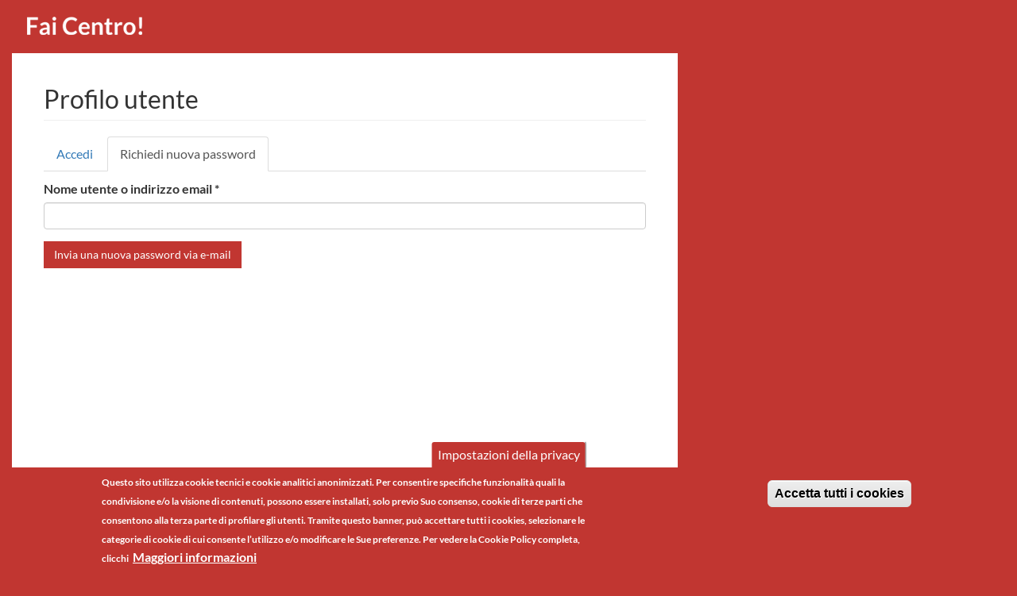

--- FILE ---
content_type: text/html; charset=utf-8
request_url: https://faicentro.it/it/user/password
body_size: 4432
content:
<!DOCTYPE html>
<html lang="it" dir="ltr" prefix="content: http://purl.org/rss/1.0/modules/content/ dc: http://purl.org/dc/terms/ foaf: http://xmlns.com/foaf/0.1/ og: http://ogp.me/ns# rdfs: http://www.w3.org/2000/01/rdf-schema# sioc: http://rdfs.org/sioc/ns# sioct: http://rdfs.org/sioc/types# skos: http://www.w3.org/2004/02/skos/core# xsd: http://www.w3.org/2001/XMLSchema#">
<head>
  <link rel="profile" href="http://www.w3.org/1999/xhtml/vocab" />
  <meta name="viewport" content="width=device-width, initial-scale=1.0">
  <meta http-equiv="Content-Type" content="text/html; charset=utf-8" />
<meta name="Generator" content="Drupal 7 (http://drupal.org)" />
<link rel="shortcut icon" href="https://faicentro.it/sites/default/files/favicon.ico" type="image/vnd.microsoft.icon" />
  <title>Profilo utente | Fai Centro! Negozi a Mestre</title>
  <link type="text/css" rel="stylesheet" href="https://faicentro.it/sites/default/files/css/css_lQaZfjVpwP_oGNqdtWCSpJT1EMqXdMiU84ekLLxQnc4.css" media="all" />
<link type="text/css" rel="stylesheet" href="https://faicentro.it/sites/default/files/css/css_7dUoSE922YM_6gERiFeib6cT3KS0dUfl1a60ft3yD7Y.css" media="all" />
<link type="text/css" rel="stylesheet" href="https://faicentro.it/sites/default/files/css/css_69rGz3Kd-PspCMZhIAd_lQ_KGSD0jdP7qfEMgVOO0lU.css" media="all" />
<link type="text/css" rel="stylesheet" href="https://faicentro.it/sites/default/files/css/css_p6OEuX6OcXtJN1JKO9RJ5GQJNJLx196LR7UXl5mCwi8.css" media="all" />
  <!-- HTML5 element support for IE6-8 -->
  <!--[if lt IE 9]>
    <script src="https://cdn.jsdelivr.net/html5shiv/3.7.3/html5shiv-printshiv.min.js"></script>
  <![endif]-->
  <script src="https://faicentro.it/sites/default/files/js/js_XPJ09BYN0ir8TTv62xqbKf3F3iXxOuj_jspJMxoXkwE.js"></script>
<script src="https://faicentro.it/sites/default/files/js/js_WwwX68M9x5gJGdauMeCoSQxOzb1Ebju-30k5FFWQeH0.js"></script>
<script src="https://faicentro.it/sites/default/files/js/js_iamiryEFImCEG7VcRdBpmr6CIqMxbwB8Vl0je8PZRPA.js"></script>
<script src="https://faicentro.it/sites/default/files/js/js_O8XG7FizNU0gLqgh_57cBaMmWS4dbtgkEHkEMrYCkPE.js"></script>
<script>jQuery.extend(Drupal.settings, {"basePath":"\/","pathPrefix":"it\/","setHasJsCookie":0,"ajaxPageState":{"theme":"fai_centro","theme_token":"fL_xw5SCci4rlgAGIuAr-VdS-r0KT9HBzRXaWq77BkE","js":{"0":1,"sites\/all\/modules\/eu_cookie_compliance\/js\/eu_cookie_compliance.js":1,"sites\/all\/themes\/bootstrap\/js\/bootstrap.js":1,"sites\/all\/modules\/jquery_update\/replace\/jquery\/1.9\/jquery.js":1,"misc\/jquery-extend-3.4.0.js":1,"misc\/jquery-html-prefilter-3.5.0-backport.js":1,"misc\/jquery.once.js":1,"misc\/drupal.js":1,"sites\/all\/modules\/jquery_update\/replace\/ui\/external\/jquery.cookie.js":1,"misc\/form-single-submit.js":1,"public:\/\/languages\/it__64_RhaCVqW8mizy9R_fhlv9u2RqCk_nhyvMwXhE8JA.js":1,"sites\/all\/libraries\/bootstrap\/js\/bootstrap.js":1,"sites\/all\/themes\/fai_centro\/js\/faicentro.js":1},"css":{"modules\/system\/system.base.css":1,"sites\/all\/modules\/date\/date_api\/date.css":1,"sites\/all\/modules\/date\/date_popup\/themes\/datepicker.1.7.css":1,"modules\/field\/theme\/field.css":1,"sites\/all\/modules\/logintoboggan\/logintoboggan.css":1,"modules\/node\/node.css":1,"sites\/all\/modules\/office_hours\/office_hours.css":1,"sites\/all\/modules\/views\/css\/views.css":1,"sites\/all\/modules\/media\/modules\/media_wysiwyg\/css\/media_wysiwyg.base.css":1,"sites\/all\/libraries\/bootstrap\/css\/bootstrap.css":1,"sites\/all\/libraries\/bootstrap\/css\/bootstrap-theme.css":1,"sites\/all\/modules\/ctools\/css\/ctools.css":1,"sites\/all\/modules\/eu_cookie_compliance\/css\/eu_cookie_compliance.css":1,"public:\/\/ctools\/css\/95e6254d84401f1a7542f43756cbc4eb.css":1,"sites\/all\/themes\/fai_centro\/css\/fai-centro.css":1,"sites\/all\/themes\/fai_centro\/css\/fai-centro-backend.css":1,"sites\/all\/themes\/fai_centro\/css\/drupal-bootstrap.css":1}},"eu_cookie_compliance":{"cookie_policy_version":"1.0.0","popup_enabled":1,"popup_agreed_enabled":0,"popup_hide_agreed":0,"popup_clicking_confirmation":false,"popup_scrolling_confirmation":false,"popup_html_info":"\u003Cbutton type=\u0022button\u0022 class=\u0022eu-cookie-withdraw-tab\u0022\u003EImpostazioni della privacy\u003C\/button\u003E\n\u003Cdiv class=\u0022eu-cookie-compliance-banner eu-cookie-compliance-banner-info eu-cookie-compliance-banner--categories\u0022\u003E\n  \u003Cdiv class=\u0022popup-content info\u0022\u003E\n    \u003Cdiv id=\u0022popup-text\u0022\u003E\n      \u003Cp\u003EQuesto sito utilizza cookie tecnici e cookie analitici anonimizzati. Per consentire specifiche funzionalit\u00e0 quali la condivisione e\/o la visione di contenuti, possono essere installati, solo previo Suo consenso, cookie di terze parti che consentono alla terza parte di profilare gli utenti. Tramite questo banner, pu\u00f2 accettare tutti i cookies, selezionare le categorie di cookie di cui consente l\u2019utilizzo e\/o modificare le Sue preferenze. Per vedere la Cookie Policy completa, clicchi\u00a0\u003C\/p\u003E\n              \u003Cbutton type=\u0022button\u0022 class=\u0022find-more-button eu-cookie-compliance-more-button\u0022\u003EMaggiori informazioni\u003C\/button\u003E\n          \u003C\/div\u003E\n    \n    \u003Cdiv id=\u0022popup-buttons\u0022 class=\u0022\u0022\u003E\n      \u003Cbutton type=\u0022button\u0022 class=\u0022agree-button eu-cookie-compliance-default-button\u0022\u003EAccetta tutti i cookies\u003C\/button\u003E\n              \u003Cbutton type=\u0022button\u0022 class=\u0022eu-cookie-withdraw-button eu-cookie-compliance-hidden\u0022 \u003ERevoca il consenso\u003C\/button\u003E\n          \u003C\/div\u003E\n  \u003C\/div\u003E\n\u003C\/div\u003E","use_mobile_message":false,"mobile_popup_html_info":"  \u003Cbutton type=\u0022button\u0022 class=\u0022eu-cookie-withdraw-tab\u0022\u003EImpostazioni della privacy\u003C\/button\u003E\n\u003Cdiv class=\u0022eu-cookie-compliance-banner eu-cookie-compliance-banner-info eu-cookie-compliance-banner--categories\u0022\u003E\n  \u003Cdiv class=\u0022popup-content info\u0022\u003E\n    \u003Cdiv id=\u0022popup-text\u0022\u003E\n                    \u003Cbutton type=\u0022button\u0022 class=\u0022find-more-button eu-cookie-compliance-more-button\u0022\u003EMaggiori informazioni\u003C\/button\u003E\n          \u003C\/div\u003E\n    \n    \u003Cdiv id=\u0022popup-buttons\u0022 class=\u0022\u0022\u003E\n      \u003Cbutton type=\u0022button\u0022 class=\u0022agree-button eu-cookie-compliance-default-button\u0022\u003EAccetta tutti i cookies\u003C\/button\u003E\n              \u003Cbutton type=\u0022button\u0022 class=\u0022eu-cookie-withdraw-button eu-cookie-compliance-hidden\u0022 \u003ERevoca il consenso\u003C\/button\u003E\n          \u003C\/div\u003E\n  \u003C\/div\u003E\n\u003C\/div\u003E\n","mobile_breakpoint":"768","popup_html_agreed":"\u003Cdiv\u003E\n  \u003Cdiv class=\u0022popup-content agreed\u0022\u003E\n    \u003Cdiv id=\u0022popup-text\u0022\u003E\n      \u003Ch2\u003EGrazie per aver accettato i cookies\u003C\/h2\u003E\n\u003Cp\u003EOra puoi nascondere questo messaggio o saperne di pi\u00f9\u00a0sui cookies.\u003C\/p\u003E\n    \u003C\/div\u003E\n    \u003Cdiv id=\u0022popup-buttons\u0022\u003E\n      \u003Cbutton type=\u0022button\u0022 class=\u0022hide-popup-button eu-cookie-compliance-hide-button\u0022\u003ENascondi\u003C\/button\u003E\n              \u003Cbutton type=\u0022button\u0022 class=\u0022find-more-button eu-cookie-compliance-more-button-thank-you\u0022 \u003EMaggiori informazioni\u003C\/button\u003E\n          \u003C\/div\u003E\n  \u003C\/div\u003E\n\u003C\/div\u003E","popup_use_bare_css":false,"popup_height":"auto","popup_width":"100%","popup_delay":1000,"popup_link":"http:\/\/informative.infocamere.it\/dico","popup_link_new_window":1,"popup_position":null,"fixed_top_position":1,"popup_language":"it","store_consent":false,"better_support_for_screen_readers":0,"reload_page":0,"domain":"","domain_all_sites":0,"popup_eu_only_js":0,"cookie_lifetime":"100","cookie_session":false,"disagree_do_not_show_popup":0,"method":"categories","allowed_cookies":"terze_parti:__at*\r\nterze_parti:uvc\r\nterze_parti:loc\r\nsocial:sb\r\nsocial:tr\/\r\nsocial:fr\r\nsocial:YSC\r\nsocial:VISITOR_INFO1_LIVE\r\nsocial:yt*\r\nsocial:CONSENT","withdraw_markup":"\u003Cbutton type=\u0022button\u0022 class=\u0022eu-cookie-withdraw-tab\u0022\u003EImpostazioni della privacy\u003C\/button\u003E\n\u003Cdiv class=\u0022eu-cookie-withdraw-banner\u0022\u003E\n  \u003Cdiv class=\u0022popup-content info\u0022\u003E\n    \u003Cdiv id=\u0022popup-text\u0022\u003E\n      \u003Ch2\u003EUtilizziamo i cookie su questo sito per migliorare la tua esperienza utente \u003C\/h2\u003E\n\u003Cp\u003ECi hai autorizzato ad impostare i cookie. \u003C\/p\u003E\n    \u003C\/div\u003E\n    \u003Cdiv id=\u0022popup-buttons\u0022\u003E\n      \u003Cbutton type=\u0022button\u0022 class=\u0022eu-cookie-withdraw-button\u0022\u003ERevoca il consenso\u003C\/button\u003E\n    \u003C\/div\u003E\n  \u003C\/div\u003E\n\u003C\/div\u003E\n","withdraw_enabled":1,"withdraw_button_on_info_popup":1,"cookie_categories":[],"cookie_categories_details":[],"enable_save_preferences_button":1,"cookie_name":"","cookie_value_disagreed":"0","cookie_value_agreed_show_thank_you":"1","cookie_value_agreed":"2","containing_element":"body","automatic_cookies_removal":1},"urlIsAjaxTrusted":{"\/it\/user\/password":true},"bootstrap":{"anchorsFix":"0","anchorsSmoothScrolling":"0","formHasError":1,"popoverEnabled":1,"popoverOptions":{"animation":1,"html":0,"placement":"right","selector":"","trigger":"click","triggerAutoclose":1,"title":"","content":"","delay":0,"container":"body"},"tooltipEnabled":1,"tooltipOptions":{"animation":1,"html":0,"placement":"auto left","selector":"","trigger":"hover focus","delay":0,"container":"body"}}});</script>
</head>
<body class="faicentro-admin" class="html not-front not-logged-in no-sidebars page-user page-user-password i18n-it">
  <div id="skip-link">
    <a href="#main-content" class="element-invisible element-focusable">Salta al contenuto principale</a>
  </div>
    <header id="navbar" role="banner" class="navbar container-fluid navbar-default">
    <div class="navbar-header">
                <a class="logo navbar-btn pull-left" href="/it" title="Home">
            <img src="https://faicentro.it/sites/all/themes/fai_centro/logo.png" alt="Home" />
        </a>
        
                <a class="name navbar-brand" href="/it" title="Home">Fai Centro! Negozi a Mestre</a>
                <div class="user-menu">
                    </div>
                <button type="button" class="navbar-toggle" data-toggle="collapse" data-target="#navbar-collapse">
            <span class="sr-only">Toggle navigation</span>
            <span class="icon-bar"></span>
            <span class="icon-bar"></span>
            <span class="icon-bar"></span>
        </button>
            </div>

        <div class="navbar-collapse collapse" id="navbar-collapse">
        <nav role="navigation">
                    </nav>
    </div>
    </header>

<div class="faicentro-backend main-container container-fluid">

    <header role="banner" id="page-header">
            </header> <!-- /#page-header -->

    <div class="row">

        
        <section class="wrapper-container-admin col-lg-8 col-sm-9">
            <div class="container-admin">
                                                <a id="main-content"></a>
                                                <h1 class="page-header">Profilo utente</h1>
                                                                                <h2 class="element-invisible">Schede primarie</h2><ul class="tabs--primary nav nav-tabs"><li><a href="/it/user">Accedi</a></li>
<li class="active"><a href="/it/user/password" class="active">Richiedi nuova password<span class="element-invisible">(scheda attiva)</span></a></li>
</ul>                                                                  <div class="region region-content">
    <section id="block-system-main" class="block block-system clearfix">

      
  <form action="/it/user/password" method="post" id="user-pass" accept-charset="UTF-8"><div><div class="form-item form-item-name form-type-textfield form-group"> <label class="control-label" for="edit-name">Nome utente o indirizzo email <span class="form-required" title="Questo campo è obbligatorio.">*</span></label>
<input class="form-control form-text required" type="text" id="edit-name" name="name" value="" size="60" maxlength="254" /></div><input type="hidden" name="form_build_id" value="form-Qsnw_UqWru_F2CUDkra00kcQkebDmn1f0zI8H7bGU54" />
<input type="hidden" name="form_id" value="user_pass" />
<div class="form-actions form-wrapper form-group" id="edit-actions"><button type="submit" id="edit-submit" name="op" value="Invia una nuova password via e-mail" class="btn btn-primary form-submit">Invia una nuova password via e-mail</button>
</div></div></form>
</section>
<section id="block-openid-connect-openid-connect-login" class="block block-openid-connect clearfix">

        <h2 class="block-title">Accedi</h2>
    
  <form action="/it/user/password" method="post" id="openid-connect-login-form" accept-charset="UTF-8"><div><button type="submit" id="edit-openid-connect-client-generic-login" name="generic" value="Log in with Generic" class="btn btn-default form-submit icon-before"><span class="icon glyphicon glyphicon-log-in" aria-hidden="true"></span>
 Log in with Generic</button>
<input type="hidden" name="form_build_id" value="form-z3JStSMUkd1m7a7v5mN5aHviXh26AZVrDQLtSYyLtJs" />
<input type="hidden" name="form_id" value="openid_connect_login_form" />
</div></form>
</section>
  </div>
            </div>
        </section>

        
    </div>
</div>  <script>window.eu_cookie_compliance_cookie_name = "";</script>
<script src="https://faicentro.it/sites/default/files/js/js_Fl8DctnznJ4fSz4gYMnWAQWJujwJNw-_pMz9aiO_aNA.js"></script>
<script src="https://faicentro.it/sites/default/files/js/js_MRdvkC2u4oGsp5wVxBG1pGV5NrCPW3mssHxIn6G9tGE.js"></script>
</body>
</html>


--- FILE ---
content_type: text/css
request_url: https://faicentro.it/sites/default/files/css/css_p6OEuX6OcXtJN1JKO9RJ5GQJNJLx196LR7UXl5mCwi8.css
body_size: 7858
content:
body{background-color:#c13631;font-family:'Lato',sans-serif;font-size:16px;line-height:1.5em;}html.faicentro-page-front{overflow-x:hidden;}body.faicentro-front{overflow-x:hidden;}.admin-menu-search .control-label{display:none;}.navbar-default{background-image:none;background-image:none;background-image:none;background-image:none;filter:none;background-repeat:repeat-x;filter:none;border-radius:0;-webkit-box-shadow:none;box-shadow:0;}.region-header .block-menu{float:right;margin-top:10px;margin-right:25px;}.region-header .block-menu li{display:inline-block;}.region-header .block-menu li:last-child{display:inline-block;}.navbar-collapse{border-top:0;-webkit-box-shadow:none;box-shadow:none;}.navbar-collapse.collapse.in,.navbar-collapse.collapsing{width:100vw;margin:0;}#navbar{background-color:#fff;padding:0;}.navbar-toggle{padding:15px 10px;margin-top:10px;border-radius:0;}.navbar-toggle .icon-bar{width:30px;height:3px;border-radius:0;}.navbar-header{width:100%;-webkit-box-shadow:0px 8px 5px -6px rgba(163,163,163,1);-moz-box-shadow:0px 8px 5px -6px rgba(163,163,163,1);box-shadow:0px 8px 5px -6px rgba(163,163,163,1);height:67px;}.navbar-header .navbar-brand{display:none;}.navbar-header .nav > li > a:hover,.navbar-header .nav > li > a:focus{background-color:#fff;}.navbar-header .nav > li > a{color:#000;}.navbar-header .nav > li > a:hover{text-decoration:underline;}.navbar-header .navbar-btn{margin-top:0;margin-bottom:0;}.region-content section:nth-child(3){background-color:#f8f8f8;margin:60px 0;}.region-content section:nth-child(3) .list-group{margin-bottom:0;}.main{background-color:#fff;}.main.container-fluid{padding:0;}.big_img .img_left img{position:absolute;height:570px;width:auto;bottom:0;left:100px;}.big_img .img_right{position:absolute;right:90px;background-image:url(/sites/all/themes/fai_centro/images/logo_home_img.svg);background-repeat:no-repeat;background-size:160px;height:220px;background-position-x:center;top:50%;margin-top:-110px;}.big_img .img_right img{width:180px;margin:0 5px;margin-top:150px;}.big_img .img_right .media{float:left;margin-top:0;}.big_img{background-image:url(/sites/all/themes/fai_centro/images/img_home_sfondo.jpg);width:100%;height:600px;background-repeat:no-repeat;background-size:100%;-webkit-background-size:cover;-moz-background-size:cover;-o-background-size:cover;background-size:cover;position:relative;}.logo-mestre-mob{display:none;background-image:url(/sites/all/themes/fai_centro/images/logo_home_img.svg);background-image:url(/sites/all/themes/fai_centro/images/logo_home_img.svg);text-indent:-100px;background-repeat:no-repeat;height:130px;background-position:center;margin-top:40px;margin-bottom:40px;}.app-mestre-mob{display:none;width:300px;margin:auto;margin-top:40px;margin-bottom:40px;}.app-mestre-mob .media{margin-top:0;float:left;width:50%;padding:5px;}.text h2{font-weight:900;text-align:center;margin-top:70px;margin-bottom:60px;font-size:40px;line-height:1.2;}.text p{text-align:center;font-size:30px;line-height:1.4;}.text-p{margin-top:30px;}.griglia li{height:600px;background-color:#f8f8f8;display:inline-block;}.griglia li:nth-child(odd) .immagine img{float:right;}.immagine{width:50%;float:left;}.img-inv{float:right;}.immagine img{width:auto;height:400px;padding:0 40px;}.testo{width:50%;float:right;margin-top:100px;}.txt-inv{float:left;}.griglia{margin-top:50px;}.griglia .list-group-item{padding:0;border:0;}.griglia h3{font-weight:900;margin:0 70px;font-size:32px;}.griglia p{text-align:left;margin:0 70px;}.main.container-fluid .img_logo img{width:auto;margin:auto;}.main.container-fluid .img_app .media-element-container{width:180px;display:inline-block;margin:50px 30px;}.main.container-fluid .img_app{text-align:center;}.general-page{padding:30px 50px;}.general-page .field-name-field-main-image .field-item{float:left;}.general-page .field-name-field-main-image img{width:100%;height:auto;}.general-page .field .field-label{font-weight:bold;font-size:18px;margin:10px 0;position:relative;}.general-page .field-name-field-main-image::after{clear:both;display:block;content:"";}.page-anteprima .field{position:relative;}.page-anteprima .map-position{display:none;}.page-anteprima .field-label{color:#b9b9b9;}.page-anteprima .field-type-taxonomy-term-reference .field-items .field-item,.page-anteprima .field-name-field-categorie-eventi .field-items .field-item{display:inline;padding:5px 8px;background:#e9e9e9;border-radius:15px;margin-right:10px;}.page-anteprima .field-type-taxonomy-term-reference .field-items .field-item a,.page-anteprima .field-type-taxonomy-term-reference .field-items .field-item a:hover,.page-anteprima .field-name-field-categorie-eventi .field-items .field-item a,.page-anteprima .field-name-field-categorie-eventi .field-items .field-item a:hover{color:#5e5e5e;}.page-anteprima .field-name-field-address::before{content:"";width:40px;height:40px;background-color:#eee;display:block;border-radius:25px;background-image:url(/sites/all/themes/fai_centro/images/map-arrow-preview.svg);background-size:20px;background-repeat:no-repeat;background-position:center;position:relative;float:left;margin-top:-7px;display:block;margin-right:10px;}.page-anteprima .field-name-field-telefono::before{content:"";width:40px;height:40px;background-color:#eee;display:block;border-radius:25px;background-image:url(/sites/all/themes/fai_centro/images/phone.svg);background-size:20px;background-repeat:no-repeat;background-position:center;position:relative;float:left;margin-top:-7px;display:block;margin-right:10px;}.page-anteprima .field-name-field-email::before{content:"";width:40px;height:40px;background-color:#eee;display:block;border-radius:25px;background-image:url(/sites/all/themes/fai_centro/images/mail.svg);background-size:20px;background-repeat:no-repeat;background-position:center;position:relative;float:left;margin-top:-7px;display:block;margin-right:10px;}.page-anteprima .field-name-field-sito-web::before{content:"";width:40px;height:40px;background-color:#eee;display:block;border-radius:25px;background-image:url(/sites/all/themes/fai_centro/images/globe.svg);background-size:20px;background-repeat:no-repeat;background-position:center;position:relative;float:left;margin-top:-7px;display:block;margin-right:10px;}.page-anteprima .field-name-field-address .field-label,.page-anteprima .field-name-field-telefono .field-label,.page-anteprima .field-name-field-email .field-label,.page-anteprima .field-name-field-sito-web .field-label{margin-bottom:20px;}.general-page .page-anteprima .field-label{margin-right:10px;}.page-anteprima .field-items{margin-bottom:20px;margin-top:10px;}.page-anteprima .field-name-body{margin-bottom:20px;}body.faicentro-front .footer{margin-top:40px{display:inline;padding:5px 8px;background:#b9b9b9;border-radius:15px;}padding-top:0;padding-bottom:0;border-top:0;margin-bottom:10px;}body.faicentro-front .footer .footer-link-bottom{border-top:1px solid #fff;margin-top:40px;padding-left:0;}.footer-link-bottom a{color:#fff;text-decoration:underline;margin-top:5px;display:block;}body.faicentro-front .footer .footer-division-top{font-size:16px;color:#fff;padding-left:0;}body.faicentro-front .footer .footer-division-top img{width:190px;margin-bottom:10px;}select.lang-dropdown-select-element{border:none;box-shadow:none;text-transform:uppercase;margin-right:20px;padding:0;}select.lang-dropdown-select-element:focus{border:none;box-shadow:none;}@media (min-width:1600px){.immagine img{width:auto;height:100%;}}@media (min-width:1199px) and (max-width:1366px){.griglia li{height:400px;}}@media (min-width:768px) and (max-width:1200px){.griglia li{height:470px;}}@media (min-width:768px){.mob-menu .region-header .block-menu{display:none;}.mob-menu{display:none;}#block-lang-dropdown-language-content{display:inline-block;float:right;margin-top:15px;}}@media (max-width:767px){.mob-menu #block-lang-dropdown-language-content{background-color:#c13631;}.mob-menu #block-lang-dropdown-language-content #lang-dropdown-select-language_content{margin:10px;}.big_img .img_left img{position:absolute;height:425px;width:auto;bottom:0;left:0;}.faicentro-front .container-fluid > .navbar-header{text-align:center;}.faicentro-front .navbar-header .pull-left{float:none !important;}.container-fluid > .navbar-header{margin-left:0;margin-right:0;-webkit-box-shadow:none;-moz-box-shadow:none;box-shadow:none;}.faicentro-deskmenu-front-button{position:absolute;left:0;}.faicentro-deskmenu-front{display:none;}.mob-menu .region-header .block-menu{float:none;margin-top:0;margin-right:0;background-color:#c13631;}.mob-menu .region-header .block-menu li{display:block;}.mob-menu .region-header .block-menu li a{color:#fff;}.mob-menu .region-header .block-menu .nav > li > a:hover,.mob-menu .region-header .block-menu .nav > li > a:focus{text-decoration:none;background-color:#fff;color:#000;}.faicentro-deskmenu-front-button .icon-bar{background-color:#000;width:25px;height:3px;}.navbar-toggle.faicentro-deskmenu-front-button{border:0;background-color:transparent;}.main.container-fluid .img_app .media-element-container{width:140px;margin:50px 5px;}body.faicentro-front .footer .footer-division-top img{width:250px;}body.faicentro-front .footer .img-responsive{display:inline;}body.faicentro-front .footer .footer-division-top{font-size:16px;color:#fff;text-align:center;}body.faicentro-front .footer .footer-link-bottom{text-align:center;}}@media (max-width:991px){body{overflow-x:hidden;}.griglia li{height:auto;}.immagine,.testo{width:100%;margin-top:40px;}.griglia p{margin-bottom:20px;}.griglia li:nth-child(even){background-color:#fff;}.img_right{display:none;}.logo-mestre-mob{display:block;}.app-mestre-mob{display:block;}.text h2{position:relative;}.text h2::after{content:"";display:block;position:relative;background-image:url(/sites/all/themes/fai_centro/images/arrow_down.svg);width:100%;height:50px;left:-2px;top:29px;background-repeat:no-repeat;background-size:18px;background-position:center;}}@media (max-width:576px){.immagine img{width:100%;height:auto;}}.nav-tabs{}.slick-arrow::before{color:#c13631;font-size:2.25rem;}@font-face{font-family:'Lato';font-style:normal;font-weight:400;src:local('Lato Regular'),local('Lato-Regular'),url(/sites/all/themes/fai_centro/fonts/S6uyw4BMUTPHjxAwXjeu.woff2) format('woff2');unicode-range:U+0100-024F,U+0259,U+1E00-1EFF,U+2020,U+20A0-20AB,U+20AD-20CF,U+2113,U+2C60-2C7F,U+A720-A7FF;}@font-face{font-family:'Lato';font-style:normal;font-weight:400;src:local('Lato Regular'),local('Lato-Regular'),url(/sites/all/themes/fai_centro/fonts/S6uyw4BMUTPHjx4wXg.woff2) format('woff2');unicode-range:U+0000-00FF,U+0131,U+0152-0153,U+02BB-02BC,U+02C6,U+02DA,U+02DC,U+2000-206F,U+2074,U+20AC,U+2122,U+2191,U+2193,U+2212,U+2215,U+FEFF,U+FFFD;}@font-face{font-family:'Lato';font-style:normal;font-weight:700;src:local('Lato Bold'),local('Lato-Bold'),url(/sites/all/themes/fai_centro/fonts/S6u9w4BMUTPHh6UVSwaPGR_p.woff2) format('woff2');unicode-range:U+0100-024F,U+0259,U+1E00-1EFF,U+2020,U+20A0-20AB,U+20AD-20CF,U+2113,U+2C60-2C7F,U+A720-A7FF;}@font-face{font-family:'Lato';font-style:normal;font-weight:700;src:local('Lato Bold'),local('Lato-Bold'),url(/sites/all/themes/fai_centro/fonts/S6u9w4BMUTPHh6UVSwiPGQ.woff2) format('woff2');unicode-range:U+0000-00FF,U+0131,U+0152-0153,U+02BB-02BC,U+02C6,U+02DA,U+02DC,U+2000-206F,U+2074,U+20AC,U+2122,U+2191,U+2193,U+2212,U+2215,U+FEFF,U+FFFD;}@font-face{font-family:'Lato';font-style:normal;font-weight:900;src:local('Lato Black'),local('Lato-Black'),url(/sites/all/themes/fai_centro/fonts/S6u9w4BMUTPHh50XSwaPGR_p.woff2) format('woff2');unicode-range:U+0100-024F,U+0259,U+1E00-1EFF,U+2020,U+20A0-20AB,U+20AD-20CF,U+2113,U+2C60-2C7F,U+A720-A7FF;}@font-face{font-family:'Lato';font-style:normal;font-weight:900;src:local('Lato Black'),local('Lato-Black'),url(/sites/all/themes/fai_centro/fonts/S6u9w4BMUTPHh50XSwiPGQ.woff2) format('woff2');unicode-range:U+0000-00FF,U+0131,U+0152-0153,U+02BB-02BC,U+02C6,U+02DA,U+02DC,U+2000-206F,U+2074,U+20AC,U+2122,U+2191,U+2193,U+2212,U+2215,U+FEFF,U+FFFD;}.block-openid-connect{display:none;}.node-ddc-prodotto .field-name-field-nuovo,.node-ddc-prodotto .field-name-field-sconto,.node-ddc-prodotto .prezzo-scontato{float:left;}.node-ddc-prodotto .field-name-field-esercente,.node-ddc-prodotto .field-name-field-categorie-esercente{clear:both;}.node-ddc-prodotto .prezzo-scontato{font-size:18px;font-weight:bold;padding:20px;}.node-ddc-prodotto .prezzo-scontato span{color:#b9b9b9;margin-right:5px;text-decoration:line-through;}.node-ddc-prodotto .field-name-field-nuovo .field-item,.node-ddc-prodotto .field-name-field-sconto .field-item{background:#c13631;color:#fff;font-weight:bold;padding:10px;margin-right:15px;}.card-mode{border:1px solid #333;position:relative;margin-bottom:20px;min-height:300px;max-width:402px;}.card-mode .field-name-field-address{width:70%;height:65px;float:left;margin-left:10px;}.card-mode .field-name-field-address::before{display:none;}.card-mode .map-position{display:block;}.card-mode .field-items{margin:0;}.card-mode h2{font-size:20px;margin:10px;}.card-mode a{color:#333;}.card-mode .field-prezzo{margin:0 10px;}.card-mode .field-address{width:70%;height:65px;float:left;margin-left:10px;}
.btn{border-radius:0;}.btn-primary{color:#fff;background-color:#c13631;border-color:#c13631;}.btn-primary:hover{color:#fff;background-color:#fa695b;border-color:#fa695b;}.btn-primary:active,.btn-primary.active,.open > .dropdown-toggle.btn-primary{color:#fff;background-color:#fa695b;background-image:none;border-color:#fa695b;}.btn-primary:focus,.btn-primary.focus{color:#fff;background-color:#fa695b;border-color:#fa695b;}.btn-primary:active:focus{color:#fff;background-color:#fa695b;border-color:#fa695b;}.btn-success{color:#fff;background-color:#c13631;border-color:#c13631;border-radius:0;}.btn-success:hover{background-color:#fa695b;border-color:#fa695b;}.btn-success:active,.btn-success.active,.open > .dropdown-toggle.btn-success,.btn-success:active:focus{color:#fff;background-color:#fa695b;background-image:none;border-color:#fa695b;}.btn-success:focus,.btn-success.focus{color:#fff;background-color:#fa695b;border-color:#fa695b;}#edit-upload-upload .btn-primary{padding:16px;background-color:#c13631;border-color:#c13631;}#edit-upload-upload .btn-primary:hover{padding:16px;background-color:#fa695b;border-color:#fa695b;}.btn-default,.btn-primary,.btn-success,.btn-info,.btn-warning,.btn-danger{text-shadow:none;-webkit-box-shadow:none;box-shadow:none;background-image:none;}body.faicentro-admin #system-modules::before{content:"";display:block;clear:both;}body.faicentro-admin{background-color:#c13631;}body.faicentro-admin .well{border-radius:0;}body.faicentro-admin .panel-default{border-color:#ddd;width:100%;margin-top:10px;display:inline-block;}.media-preview-group a{font-size:16px;color:#fff;}.media-preview-group a:hover{color:#fff;text-decoration:underline;}#media-wysiwyg-format-form .fake-ok{border:1px solid #fff;padding:8px 10px;color:#fff;}#media-wysiwyg-format-form .fake-ok:hover{color:#fff;}.navbar-default .navbar-toggle .icon-bar{background-color:#fff;}.navbar-toggle{border-radius:0;}.navbar-default .navbar-toggle:hover,.navbar-default .navbar-toggle:focus{background-color:#c13631;}.navbar-default .navbar-toggle{border-color:transparent;}.message .wrapper-container-admin .container-admin .action-links .action-links{display:inline-block;float:none;}body.faicentro-admin .tabledrag-toggle-weight-wrapper{text-align:left;}body.faicentro-admin .modal-content{border-radius:0;}.views-exposed-form .views-exposed-widget{padding:0;width:100%;}body.faicentro-admin .modal-content .container-inline-date label{display:block;}.wrapper-container-admin .container-admin .action-links .action-links a{margin-right:20px;}.action-links{padding:0;margin:0;height:0px;}.container-admin > ul.action-links{position:absolute;right:0;margin-top:0;}.wrapper-container-admin ul.action-links li{padding:0;margin:0;}h1.page-header,.h1.page-header{font-size:32px;}.qrcode-text-btn{height:2em;width:2em;background:url(/sites/all/themes/fai_centro/images/qr_icon.svg) 50% 50% no-repeat;cursor:pointer;margin:0;}.qrcode-text-btn > input[type=file]{overflow:hidden;width:2em;height:2em;opacity:0;}body.faicentro-admin .btn-info{background-color:#c13631;border-color:transparent;border-radius:0;}body.faicentro-admin .btn-info:hover,.btn-info:active:focus{color:#fff;background-color:#8a000a;border-color:transparent;}body.faicentro-admin .btn-warning,body.faicentro-admin .btn-warning:active:focus{background-color:#8a000a;border-color:transparent;}body.faicentro-admin .btn-map{background-image:url(/sites/all/themes/fai_centro/images/map.svg);width:40px;height:40px;overflow:hidden;text-indent:-100px;color:transparent;background-size:100% 100%;cursor:pointer;}body.faicentro-admin .btn-plus{color:#333;font-weight:600;position:relative;padding:10px;}body.faicentro-admin .btn-plus::after{content:"";background-image:url(/sites/all/themes/fai_centro/images/plus.svg);position:absolute;width:20px;height:20px;background-repeat:no-repeat;background-size:20px 20px;right:-15px;top:10px;}body.faicentro-admin .btn-filter{color:#333;font-weight:600;padding:10px 0;display:inline-block;cursor:pointer;position:relative;}body.faicentro-admin .btn-filter::after{content:"";background-image:url(/sites/all/themes/fai_centro/images/filter.svg);position:absolute;width:20px;height:20px;background-repeat:no-repeat;background-size:20px 20px;right:-25px;top:10px;}body.faicentro-admin #edit-reset{border-radius:0;}.glyphicon-trash:before{display:none;}body.faicentro-admin .btn-danger{color:#333;font-weight:600;background-color:transparent;border-color:transparent;padding-left:0;position:relative;background-image:none;}body.faicentro-admin .btn-danger::after{content:"";background-image:url(/sites/all/themes/fai_centro/images/trash.svg);position:absolute;width:20px;height:20px;background-repeat:no-repeat;background-size:20px 20px;right:-20px;top:0;}body.faicentro-admin .btn-danger:active:focus,body.faicentro-admin .btn-danger:active:focus,body.faicentro-admin .btn-danger[disabled]:hover{color:#333;font-weight:600;background-color:transparent;border-color:transparent;}body.faicentro-admin .btn-danger:active,body.faicentro-admin .btn.active{background-image:none;outline:0;-webkit-box-shadow:none;box-shadow:none;}body.faicentro-admin #edit-upload-upload .icon-before{padding:15px;display:block;width:50px;color:#fff;background-color:#c13631;border:none;}#media-browser-tabset #branding h1{float:left;height:16px;margin-top:0px;color:#fff;}body.faicentro-admin .table > thead > tr > th,body.faicentro-admin .table > tbody > tr > th,body.faicentro-admin .table > tfoot > tr > th,body.faicentro-admin .table > thead > tr > td,body.faicentro-admin .table > tbody > tr > td,body.faicentro-admin .table > tfoot > tr > td{vertical-align:middle;}body.faicentro-admin .table-responsive .edit_node.first a{font-size:14px;}.field-multiple-table.table td div.office-hours-block label{width:auto;display:block;font-size:12px;}.views-edit-view .form-actions.form-wrapper.form-group .btn .icon{background-image:none;}body.faicentro-admin .views-edit-view #edit-display-settings-top .ctools-dropbutton .ctools-twisty{width:5px;}body.faicentro-admin #module-filter-tabs.top-fixed{position:relative;}body.faicentro-admin #module-filter-tabs.bottom-fixed{position:relative;}body.faicentro-admin #module-filter-modules table{position:relative;}body.faicentro-admin #module-filter-modules table .links.inline{padding-left:0;}body.faicentro-admin #module-filter-modules table .links.inline li{list-style:none;}.user-menu .menu li:first-child{}#admin-menu-wrapper{background-color:#222;}.view-filters .btn-default{margin-bottom:15px;}body.faicentro-admin #toolbar{background:#c13631;}.faicentro-admin .navbar-btn{width:213px;height:65px;background-image:url(/sites/all/themes/fai_centro/images/fai-centro-white.png);}.faicentro-admin .navbar-header{width:100%;-webkit-box-shadow:none;-moz-box-shadow:none;box-shadow:none;}.faicentro-admin .navbar-default .navbar-nav > li > a{color:#fff;}.faicentro-admin .nav > li > a:hover,.faicentro-admin .nav > li > a:focus{text-decoration:none;background-color:#fa695b;color:#fff;}.faicentro-admin .user-menu .nav > li > a:hover,.faicentro-admin .user-menu .nav > li > a:focus{text-decoration:underline;background-color:transparent;color:#fff;}#block-system-user-menu li:first-child{width:40px;text-indent:-110px;overflow:hidden;position:relative;}#block-system-user-menu li:first-child::before{content:"";width:40px;height:40px;position:absolute;display:block;background-size:30px;background-image:url(/sites/all/themes/fai_centro/images/admin-user.png);background-repeat:no-repeat;}.navbar-default .navbar-collapse,.navbar-default .navbar-form{background-color:#c13631;border-top:1px solid #c73e39;}.faicentro-admin .navbar-default .navbar-nav > li > a:hover{color:#fff;text-decoration:underline;}.faicentro-admin .navbar-btn img{display:none;}body.faicentro-admin .navbar-header{background-color:#c13631;}body.faicentro-admin.toolbar-drawer{padding-top:24px !important;}body.faicentro-admin .navbar{margin-bottom:0;border:0;}body.faicentro-admin .user-menu li{display:inline;float:left;}body.faicentro-admin .navbar-header .nav > li > a,body.faicentro-admin .navbar-header .nav > li:last-child a{padding:5px 8px;font-size:inherit;text-transform:none;font-weight:normal;color:#fff;}body.faicentro-admin .user-menu h2{display:none;}body.faicentro-admin .user-menu{float:right;margin-top:20px;margin-right:15px;}body.faicentro-admin .node-unpublished{opacity:0.3;background-color:transparent;}.backend-menu-left .menu.nav li::before{content:"";width:20px;height:20px;position:relative;display:block;float:left;margin-top:10px;margin-left:3px;margin-right:10px;background-size:100%;background-repeat:no-repeat;z-index:999;}.shops-active::before{background-image:url(/sites/all/themes/fai_centro/images/shops-active.svg);}.events::before{background-image:url(/sites/all/themes/fai_centro/images/events.svg);}.content::before{background-image:url(/sites/all/themes/fai_centro/images/content.svg);}.food::before{background-image:url(/sites/all/themes/fai_centro/images/food.svg);}.profile::before{background-image:url(/sites/all/themes/fai_centro/images/profile.svg);}.volantino::before{background-image:url(/sites/all/themes/fai_centro/images/volantino.svg);}.map::before{background-image:url(/sites/all/themes/fai_centro/images/map.svg);}.brands::before{background-image:url(/sites/all/themes/fai_centro/images/brands.svg);}.fidelity::before{background-image:url(/sites/all/themes/fai_centro/images/fidelity.svg);}.parking::before{background-image:url(/sites/all/themes/fai_centro/images/parking.svg);}.tags::before{background-image:url(/sites/all/themes/fai_centro/images/tags.svg);}.event-tags::before{background-image:url(/sites/all/themes/fai_centro/images/event-tags.svg);}.location-tags::before{background-image:url(/sites/all/themes/fai_centro/images/location-tags.svg);}.notifications::before{background-image:url(/sites/all/themes/fai_centro/images/notifications.svg);}.chatboxes::before{background-image:url(/sites/all/themes/fai_centro/images/speech.svg);}.reserved::before{background-image:url(/sites/all/themes/fai_centro/images/reserve-white.svg);}.offers::before{background-image:url(/sites/all/themes/fai_centro/images/offers-white.svg);}.backend-menu-left{background-color:#c13631;}.backend-menu-left a{color:#fff;}.backend-menu-left h2{font-size:18px;color:#fff;margin:0 0 10px 0;font-weight:600;}.backend-menu-left .menu.nav{margin-bottom:20px;}.faicentro-backend .container-admin{background-color:#fff;min-height:100vh;height:100%;padding:40px;}.wrapper-container-admin{padding-right:0;}body.faicentro-admin .field-type-office-hours .office-hours-block .chosen-container{width:100% !important;}.form-control.chosen-container-multi{height:auto;}#navbar.navbar.container-fluid{margin-top:0px;}.faicentro-backend .views-bootstrap-grid-plugin-style .field-type-image img{width:100%;height:auto;}.faicentro-backend .views-bootstrap-grid-plugin-style .view-mode-admin{border:1px solid #333;position:relative;margin-bottom:20px;min-height:275px;}.faicentro-backend .views-bootstrap-grid-plugin-style .view-mode-admin h2{font-size:20px;margin:10px;}.faicentro-backend .views-bootstrap-grid-plugin-style .view-mode-admin .field-name-field-prezzo{margin:0 10px;}.faicentro-backend .views-bootstrap-grid-plugin-style .view-mode-admin a{color:#333;}.faicentro-backend .views-bootstrap-grid-plugin-style .view-mode-admin .field-name-field-address{width:70%;height:65px;float:left;margin-left:10px;}.map-position{width:50px;height:50px;background-color:#eee;display:block;border-radius:25px;float:right;background-image:url(/sites/all/themes/fai_centro/images/map-arrow.svg);background-size:25px;background-repeat:no-repeat;background-position:center;margin-right:10px;margin-bottom:10px;}.faicentro-backend .view-prodotti .view-mode-admin .col-sm-12{padding:0;}.faicentro-backend .view-prodotti .views-bootstrap-grid-plugin-style .view-mode-admin{border:1px solid #333;position:relative;margin-bottom:20px;padding:0 15px;}.group-wrap{position:absolute;bottom:0;width:100%;background:#fff;padding-bottom:10px;}.faicentro-backend .view-prodotti .views-bootstrap-grid-plugin-style .view-mode-admin{min-height:auto;}.faicentro-admin .nav > li > a:hover .summary,.faicentro-admin .nav > li > a:focus .summary{color:#fff;}@media (max-width:991px){body.faicentro-admin .user-menu{display:none;}.wrapper-container-admin{padding-left:0;}}@media (min-width:768px){.faicentro-admin #navbar .navbar-collapse.collapse{display:none !important;}.navbar{border-radius:0;}.menu-fix{margin-top:10px;}}@media (max-width:766px){body.faicentro-admin .backend-menu-left{display:none;}}@media (max-width:768px){.faicentro-backend .region-content .views-bootstrap-grid-plugin-style .col-sm-12 .col-sm-12{padding-right:0;padding-left:0;}.faicentro-backend.container-fluid{padding-left:0;padding-right:0;}.faicentro-backend.container-fluid .row{margin-left:0;margin-right:0;}.faicentro-backend .view-prodotti .views-bootstrap-grid-plugin-style .view-mode-admin{padding:0;}.faicentro-backend .container-admin{padding:10px;}.faicentro-backend .container-admin .form-control{width:100%;}.region-sidebar-first-backend h2{color:#fff;margin-left:10px;font-size:20px;font-weight:600;}.region-sidebar-first-backend a{color:#fff;}#admin-menu .dropdown .admin-menu-action,#admin-menu .dropdown .admin-menu-search{float:left;}.navbar-default .navbar-collapse,.navbar-default .navbar-form{border-top:1px solid #d5534e;}body.faicentro-admin table.tabledrag-processed .draggable div.image-preview{float:none;}body.faicentro-admin .vertical-tabs-panes.vertical-tabs-processed.tab-content{width:100%;}body.faicentro-admin ul.nav.nav-tabs.vertical-tabs-list{width:100%;}body.faicentro-admin ul.nav.nav-tabs.vertical-tabs-list .summary{display:none;}#block-system-main{overflow:scroll;}}.node-unpublished{padding:15px;}.view .card{border:1px solid #333;position:relative;margin-bottom:20px;min-height:275px;}.view .card.card-small{min-height:250px;}.view .card.card-unpublished{opacity:0.3;background-color:transparent;}.view .card h2{font-size:20px;margin:10px;}.view .card a{color:#333;}.view .card .field-prezzo{margin:0 10px;}.view .card .field-address{width:70%;height:65px;float:left;margin-left:10px;}.view .card .sticker{position:absolute;top:0;right:20px;background:#c13631;color:#fff;font-weight:bold;padding:10px;}.node-form:not(.node-ddc_notifica_push-form) .form-item-language{display:none;}
html.overlay-open .navbar-fixed-top{z-index:400;}html.js fieldset.collapsed{border-left-width:1px;border-right-width:1px;height:auto;}html.js input.form-autocomplete{background-image:none;}html.js input.form-autocomplete{background-image:none;}html.js .autocomplete-throbber{background-position:100% 2px;background-repeat:no-repeat;display:inline-block;height:15px;margin:2px 0 0 2px;width:15px;}html.js .autocomplete-throbber.throbbing{background-position:100% -18px;}body{position:relative;}body.admin-expanded.admin-vertical.admin-nw .navbar,body.admin-expanded.admin-vertical.admin-sw .navbar{margin-left:260px;}body.navbar-is-fixed-top{padding-top:64px;}body.navbar-is-fixed-bottom{padding-bottom:64px !important;}body.toolbar{padding-top:30px !important;}body.toolbar .navbar-fixed-top{top:30px;}body.toolbar.navbar-is-fixed-top{padding-top:94px !important;}body.toolbar-drawer{padding-top:64px !important;}body.toolbar-drawer .navbar-fixed-top{top:64px;}body.toolbar-drawer.navbar-is-fixed-top{padding-top:128px !important;}body.admin-menu .navbar-fixed-top{top:29px;}body.admin-menu.navbar-is-fixed-top{padding-top:93px;}body div#admin-toolbar{z-index:1600;}body #toolbar,body #admin-menu,body #admin-toolbar{-webkit-box-shadow:none;-moz-box-shadow:none;box-shadow:none;}body #admin-menu{margin:0;padding:0;position:fixed;z-index:1600;}body #admin-menu .dropdown li{line-height:normal;}@media screen and (min-width:768px){.navbar.container{max-width:720px;}}@media screen and (min-width:992px){.navbar.container{max-width:940px;}}@media screen and (min-width:1200px){.navbar.container{max-width:1140px;}}.navbar.container,.navbar.container-fluid{margin-top:20px;}.navbar.container > .container,.navbar.container-fluid > .container-fluid{margin:0;padding:0;width:auto;}#overlay-container,.overlay-modal-background,.overlay-element{z-index:1500;}#toolbar{z-index:1600;}.modal{z-index:1620;}.modal-dialog{z-index:1630;}.ctools-modal-dialog .modal-body{width:100% !important;overflow:auto;}.modal-backdrop{z-index:1610;}.footer{margin-top:45px;padding-top:35px;padding-bottom:36px;border-top:1px solid #E5E5E5;}.element-invisible{margin:0;padding:0;width:1px;}.navbar .logo{margin-right:-15px;padding-left:15px;padding-right:15px;}@media screen and (min-width:768px){.navbar .logo{margin-right:0;padding-left:0;}}ul.secondary{float:left;}@media screen and (min-width:768px){ul.secondary{float:right;}}.page-header{margin-top:0;}.region-sidebar-first .block:first-child h2.block-title,.region-sidebar-second .block:first-child h2.block-title{margin-top:0;}p:last-child{margin-bottom:0;}.region-help > .glyphicon{font-size:18px;float:left;margin:-0.05em 0.5em 0 0;}.region-help .block{overflow:hidden;}form#search-block-form{margin:0;}.navbar #block-search-form{float:none;margin:5px 0 5px 5px;}@media screen and (min-width:992px){.navbar #block-search-form{float:right;}}.navbar #block-search-form .input-group-btn{width:auto;}ul.action-links{margin:12px 0;padding:0;}ul.action-links li{display:inline;margin:0;padding:0 6px 0 0;}ul.action-links .glyphicon{padding-right:0.5em;}input,textarea,select,.uneditable-input{max-width:100%;width:auto;}input.error{color:#a94442;border-color:#ebccd1;}fieldset legend.panel-heading{float:left;line-height:1em;margin:0;}fieldset .panel-body{clear:both;}fieldset .panel-heading a.panel-title{color:inherit;display:block;margin:-10px -15px;padding:10px 15px;}fieldset .panel-heading a.panel-title:hover{text-decoration:none;}.form-group:last-child,.panel:last-child{margin-bottom:0;}.form-horizontal .form-group{margin-left:0;margin-right:0;}.form-actions{clear:both;}.managed-files.table td:first-child{width:100%;}div.image-widget-data{float:none;overflow:hidden;}table.sticky-header{z-index:1;}.resizable-textarea textarea{border-radius:4px 4px 0 0;}.text-format-wrapper{margin-bottom:15px;}.text-format-wrapper > .form-type-textarea,.text-format-wrapper .filter-wrapper{margin-bottom:0;}.filter-wrapper{border-radius:0 0 4px 4px;}.filter-wrapper .panel-body{padding:7px;}.filter-wrapper .form-type-select{min-width:30%;}.filter-wrapper .form-type-select .filter-list{width:100%;}.filter-help{margin-top:5px;text-align:center;}@media screen and (min-width:768px){.filter-help{float:right;}}.filter-help .glyphicon{margin:0 5px 0 0;vertical-align:text-top;}.radio:first-child,.checkbox:first-child{margin-top:0;}.radio:last-child,.checkbox:last-child{margin-bottom:0;}.help-block,.control-group .help-inline{color:#777777;font-size:12px;margin:5px 0 10px;padding:0;}.panel-heading{display:block;}a.tabledrag-handle .handle{height:auto;width:auto;}.error{color:#a94442;}div.error,table tr.error{background-color:#f2dede;color:#a94442;}.form-group.error,.form-group.has-error{background:none;}.form-group.error label,.form-group.has-error label,.form-group.error .control-label,.form-group.has-error .control-label{color:#a94442;font-weight:600;}.form-group.error input,.form-group.has-error input,.form-group.error textarea,.form-group.has-error textarea,.form-group.error select,.form-group.has-error select,.form-group.error .uneditable-input,.form-group.has-error .uneditable-input{color:#555555;}.form-group.error .help-block,.form-group.has-error .help-block,.form-group.error .help-inline,.form-group.has-error .help-inline{color:#777777;}.nav-tabs{margin-bottom:10px;}ul li.collapsed,ul li.expanded,ul li.leaf{list-style:none;list-style-image:none;}.tabs--secondary{margin:0 0 10px;}.submitted{margin-bottom:1em;font-style:italic;font-weight:normal;color:#777;}.form-type-password-confirm{position:relative;}.form-type-password-confirm label{display:block;}.form-type-password-confirm label .label{float:right;}.form-type-password-confirm .password-help{padding-left:2em;}@media (min-width:768px){.form-type-password-confirm .password-help{border-left:1px solid #ddd;left:50%;margin-left:15px;position:absolute;}}@media (min-width:992px){.form-type-password-confirm .password-help{left:33.33333333%;}}.form-type-password-confirm .progress{background:transparent;-moz-border-radius:0 0 5px 5px;-webkit-border-radius:0 0 5px 5px;border-radius:0 0 5px 5px;-webkit-box-shadow:none;-moz-box-shadow:none;box-shadow:none;height:4px;margin:-5px 0px 0;}.form-type-password-confirm .form-type-password{clear:left;}.form-type-password-confirm .form-control-feedback{right:15px;}.form-type-password-confirm .help-block{clear:both;}ul.pagination li > a.progress-disabled{float:left;}.form-autocomplete .glyphicon{color:#777777;font-size:120%;}.form-autocomplete .glyphicon.glyphicon-spin{color:#337ab7;}.form-autocomplete .input-group-addon{background-color:#ffffff;}.form-autocomplete .dropdown a{white-space:normal;}.ajax-progress-bar{border-radius:0 0 4px 4px;border:1px solid #ccc;margin:-1px 0 0;padding:6px 12px;width:100%;}.ajax-progress-bar .progress{height:8px;margin:0;}.ajax-progress-bar .percentage,.ajax-progress-bar .message{color:#777777;font-size:12px;line-height:1em;margin:5px 0 0;padding:0;}.glyphicon-spin{display:inline-block;-moz-animation:spin 1s infinite linear;-o-animation:spin 1s infinite linear;-webkit-animation:spin 1s infinite linear;animation:spin 1s infinite linear;}a .glyphicon-spin{display:inline-block;text-decoration:none;}@-moz-keyframes spin{0%{-moz-transform:rotate(0deg);}100%{-moz-transform:rotate(359deg);}}@-webkit-keyframes spin{0%{-webkit-transform:rotate(0deg);}100%{-webkit-transform:rotate(359deg);}}@-o-keyframes spin{0%{-o-transform:rotate(0deg);}100%{-o-transform:rotate(359deg);}}@-ms-keyframes spin{0%{-ms-transform:rotate(0deg);}100%{-ms-transform:rotate(359deg);}}@keyframes spin{0%{transform:rotate(0deg);}100%{transform:rotate(359deg);}}.tabbable{margin-bottom:20px;}.tabs-below > .nav-tabs,.tabs-left > .nav-tabs,.tabs-right > .nav-tabs{border-bottom:0;}.tabs-below > .nav-tabs .summary,.tabs-left > .nav-tabs .summary,.tabs-right > .nav-tabs .summary{color:#777777;font-size:12px;}.tab-pane > .panel-heading{display:none;}.tab-content > .active{display:block;}.tabs-below > .nav-tabs{border-top:1px solid #ddd;}.tabs-below > .nav-tabs > li{margin-top:-1px;margin-bottom:0;}.tabs-below > .nav-tabs > li > a{border-radius:0 0 4px 4px;}.tabs-below > .nav-tabs > li > a:hover,.tabs-below > .nav-tabs > li > a:focus{border-top-color:#ddd;border-bottom-color:transparent;}.tabs-below > .nav-tabs > .active > a,.tabs-below > .nav-tabs > .active > a:hover,.tabs-below > .nav-tabs > .active > a:focus{border-color:transparent #ddd #ddd #ddd;}.tabs-left > .nav-tabs,.tabs-right > .nav-tabs{padding-bottom:20px;width:220px;}.tabs-left > .nav-tabs > li,.tabs-right > .nav-tabs > li{float:none;}.tabs-left > .nav-tabs > li:focus,.tabs-right > .nav-tabs > li:focus{outline:0;}.tabs-left > .nav-tabs > li > a,.tabs-right > .nav-tabs > li > a{margin-right:0;margin-bottom:3px;}.tabs-left > .nav-tabs > li > a:focus,.tabs-right > .nav-tabs > li > a:focus{outline:0;}.tabs-left > .tab-content,.tabs-right > .tab-content{border-radius:0 4px 4px 4px;-webkit-box-shadow:0 1px 1px rgba(0,0,0,0.05);-moz-box-shadow:0 1px 1px rgba(0,0,0,0.05);box-shadow:0 1px 1px rgba(0,0,0,0.05);border:1px solid #ddd;overflow:hidden;padding:10px 15px;}.tabs-left > .nav-tabs{float:left;margin-right:-1px;}.tabs-left > .nav-tabs > li > a{border-radius:4px 0 0 4px;}.tabs-left > .nav-tabs > li > a:hover,.tabs-left > .nav-tabs > li > a:focus{border-color:#eeeeee #ddd #eeeeee #eeeeee;}.tabs-left > .nav-tabs > .active > a,.tabs-left > .nav-tabs > .active > a:hover,.tabs-left > .nav-tabs > .active > a:focus{border-color:#ddd transparent #ddd #ddd;-webkit-box-shadow:-1px 1px 1px rgba(0,0,0,0.05);-moz-box-shadow:-1px 1px 1px rgba(0,0,0,0.05);box-shadow:-1px 1px 1px rgba(0,0,0,0.05);}.tabs-right > .nav-tabs{float:right;margin-left:-1px;}.tabs-right > .nav-tabs > li > a{border-radius:0 4px 4px 0;}.tabs-right > .nav-tabs > li > a:hover,.tabs-right > .nav-tabs > li > a:focus{border-color:#eeeeee #eeeeee #eeeeee #ddd;-webkit-box-shadow:1px 1px 1px rgba(0,0,0,0.05);-moz-box-shadow:1px 1px 1px rgba(0,0,0,0.05);box-shadow:1px 1px 1px rgba(0,0,0,0.05);}.tabs-right > .nav-tabs > .active > a,.tabs-right > .nav-tabs > .active > a:hover,.tabs-right > .nav-tabs > .active > a:focus{border-color:#ddd #ddd #ddd transparent;}th.checkbox,td.checkbox,th.radio,td.radio{display:table-cell;}.views-display-settings .label{font-size:100%;color:#666666;}.views-display-settings .footer{padding:0;margin:4px 0 0 0;}.views-exposed-form .views-exposed-widget .btn{margin-top:1.8em;}table .radio input[type="radio"],table .checkbox input[type="checkbox"]{max-width:inherit;}.form-horizontal .form-group label{position:relative;min-height:1px;margin-top:0;margin-bottom:0;padding-top:7px;padding-left:15px;padding-right:15px;text-align:right;}@media (min-width:768px){.form-horizontal .form-group label{float:left;width:16.66666667%;}}.alert a{font-weight:bold;}.alert-success a,.alert-success a:hover,.alert-success a:focus{color:#2b542c;}.alert-info a,.alert-info a:hover,.alert-info a:focus{color:#245269;}.alert-warning a,.alert-warning a:hover,.alert-warning a:focus{color:#66512c;}.alert-danger a,.alert-danger a:hover,.alert-danger a:focus{color:#843534;}div.image-style-new,div.image-style-new div{display:block;}div.image-style-new div.input-group{display:table;}td.module,.table-striped > tbody > tr:nth-child(odd) > td.module,.table > tbody > tr > td.module{background:#ddd;font-weight:700;}.book-toc > .dropdown-menu{overflow:hidden;}.book-toc > .dropdown-menu > .dropdown-header{white-space:nowrap;}.book-toc > .dropdown-menu > li:nth-child(1) > a{font-weight:bold;}.book-toc > .dropdown-menu .dropdown-menu{-webkit-box-shadow:none;-moz-box-shadow:none;box-shadow:none;border:0;display:block;font-size:12px;margin:0;padding:0;position:static;width:100%;}.book-toc > .dropdown-menu .dropdown-menu > li{padding-left:20px;}.book-toc > .dropdown-menu .dropdown-menu > li > a{margin-left:-40px;padding-left:60px;}#features-filter .form-item.form-type-checkbox{padding-left:20px;}fieldset.features-export-component{font-size:12px;}html.js #features-export-form fieldset.features-export-component,fieldset.features-export-component{margin:0 0 10px;}fieldset.features-export-component .panel-heading{padding:5px 10px;}fieldset.features-export-component .panel-heading a.panel-title{font-size:12px;font-weight:500;margin:-5px -10px;padding:5px 10px;}fieldset.features-export-component .panel-body{padding:0 10px;}div.features-export-list{margin:-11px 0 10px;padding:0 10px;}fieldset.features-export-component .component-select .form-type-checkbox,div.features-export-list .form-type-checkbox{line-height:1em;margin:5px 5px 5px 0 !important;min-height:0;padding:3px 3px 3px 25px!important;}fieldset.features-export-component .component-select .form-type-checkbox input[type=checkbox],div.features-export-list .form-type-checkbox input[type=checkbox]{margin-top:0;}body.navbar-is-fixed-top.navbar-administration.navbar-horizontal.navbar-tray-open .navbar-fixed-top{top:79px;}body.navbar-is-fixed-top.navbar-administration .navbar-fixed-top{top:39px;}@media (min-width:768px){body.navbar-is-fixed-top.navbar-administration.navbar-vertical.navbar-tray-open .navbar-fixed-top{left:240px;left:24rem;}}.navbar-administration #navbar-administration.navbar-oriented .navbar-bar{z-index:1032;}.navbar-administration #navbar-administration .navbar-tray{z-index:1031;}body.navbar-is-fixed-top.navbar-administration{padding-top:103px!important;}body.navbar-is-fixed-top.navbar-administration.navbar-horizontal.navbar-tray-open{padding-top:143px!important;}body.navbar-tray-open.navbar-vertical.navbar-fixed{margin-left:240px;margin-left:24rem;}#navbar-administration.navbar-oriented .navbar-tray-vertical{width:24rem;}a.icon-before .glyphicon,a .glyphicon.icon-before{margin-right:0.25em;}a.icon-after .glyphicon,a .glyphicon.icon-after{margin-left:0.25em;}.btn.icon-before .glyphicon,.btn .glyphicon.icon-before{margin-left:-0.25em;margin-right:0.25em;}.btn.icon-after .glyphicon,.btn .glyphicon.icon-after{margin-left:0.25em;margin-right:-0.25em;}


--- FILE ---
content_type: text/javascript
request_url: https://faicentro.it/sites/default/files/js/js_O8XG7FizNU0gLqgh_57cBaMmWS4dbtgkEHkEMrYCkPE.js
body_size: 213
content:
(function($) {
  Drupal.behaviors.faicentro = {
    attach: function(context, settings) {
      $('header .menu', context).on('click', '.openid-login', function(event) {
        event.preventDefault();
        $('#openid-connect-login-form .form-submit').trigger('click');
      });
    }
  };
})(jQuery);;
